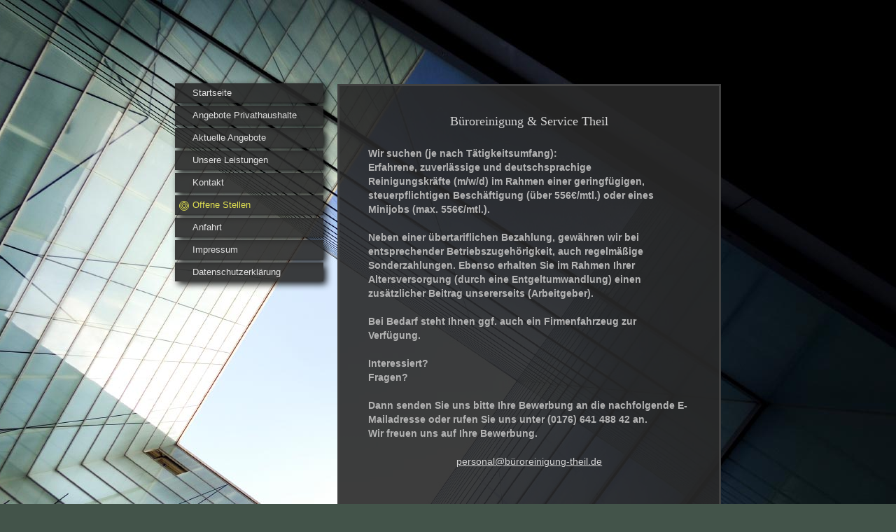

--- FILE ---
content_type: text/html; charset=UTF-8
request_url: https://www.xn--broreinigung-theil-m6b.com/offene-stellen/
body_size: 5222
content:
<!DOCTYPE html>
<html lang="de"  ><head prefix="og: http://ogp.me/ns# fb: http://ogp.me/ns/fb# business: http://ogp.me/ns/business#">
    <meta http-equiv="Content-Type" content="text/html; charset=utf-8"/>
    <meta name="generator" content="IONOS MyWebsite"/>
        
    <link rel="dns-prefetch" href="//cdn.website-start.de/"/>
    <link rel="dns-prefetch" href="//108.mod.mywebsite-editor.com"/>
    <link rel="dns-prefetch" href="https://108.sb.mywebsite-editor.com/"/>
    <link rel="shortcut icon" href="//cdn.website-start.de/favicon.ico"/>
        <title>Büroreinigung &amp; Service Theil - Offene Stellen</title>
    <style type="text/css">@media screen and (max-device-width: 1024px) {.diyw a.switchViewWeb {display: inline !important;}}</style>
    <style type="text/css">@media screen and (min-device-width: 1024px) {
            .mediumScreenDisabled { display:block }
            .smallScreenDisabled { display:block }
        }
        @media screen and (max-device-width: 1024px) { .mediumScreenDisabled { display:none } }
        @media screen and (max-device-width: 568px) { .smallScreenDisabled { display:none } }
                @media screen and (min-width: 1024px) {
            .mobilepreview .mediumScreenDisabled { display:block }
            .mobilepreview .smallScreenDisabled { display:block }
        }
        @media screen and (max-width: 1024px) { .mobilepreview .mediumScreenDisabled { display:none } }
        @media screen and (max-width: 568px) { .mobilepreview .smallScreenDisabled { display:none } }</style>
    <meta name="viewport" content="width=device-width, initial-scale=1, maximum-scale=1, minimal-ui"/>

<meta name="format-detection" content="telephone=no"/>
        <meta name="keywords" content="Gebäudereinigung, Fassadenreinigung, Unterhaltsreinigung, Bürogebäude, Privathaushalte, putzen, reinigen, professionell"/>
            <meta name="description" content="Neue Seite"/>
            <meta name="robots" content="index,follow"/>
        <link href="//cdn.website-start.de/templates/2046/style.css?1758547156484" rel="stylesheet" type="text/css"/>
    <link href="https://www.xn--broreinigung-theil-m6b.com/s/style/theming.css?1705665104" rel="stylesheet" type="text/css"/>
    <link href="//cdn.website-start.de/app/cdn/min/group/web.css?1758547156484" rel="stylesheet" type="text/css"/>
<link href="//cdn.website-start.de/app/cdn/min/moduleserver/css/de_DE/common,shoppingbasket?1758547156484" rel="stylesheet" type="text/css"/>
    <link href="//cdn.website-start.de/app/cdn/min/group/mobilenavigation.css?1758547156484" rel="stylesheet" type="text/css"/>
    <link href="https://108.sb.mywebsite-editor.com/app/logstate2-css.php?site=412614941&amp;t=1769279018" rel="stylesheet" type="text/css"/>

<script type="text/javascript">
    /* <![CDATA[ */
var stagingMode = '';
    /* ]]> */
</script>
<script src="https://108.sb.mywebsite-editor.com/app/logstate-js.php?site=412614941&amp;t=1769279018"></script>

    <link href="//cdn.website-start.de/templates/2046/print.css?1758547156484" rel="stylesheet" media="print" type="text/css"/>
    <script type="text/javascript">
    /* <![CDATA[ */
    var systemurl = 'https://108.sb.mywebsite-editor.com/';
    var webPath = '/';
    var proxyName = '';
    var webServerName = 'www.xn--broreinigung-theil-m6b.com';
    var sslServerUrl = 'https://www.xn--broreinigung-theil-m6b.com';
    var nonSslServerUrl = 'http://www.xn--broreinigung-theil-m6b.com';
    var webserverProtocol = 'http://';
    var nghScriptsUrlPrefix = '//108.mod.mywebsite-editor.com';
    var sessionNamespace = 'DIY_SB';
    var jimdoData = {
        cdnUrl:  '//cdn.website-start.de/',
        messages: {
            lightBox: {
    image : 'Bild',
    of: 'von'
}

        },
        isTrial: 0,
        pageId: 920832953    };
    var script_basisID = "412614941";

    diy = window.diy || {};
    diy.web = diy.web || {};

        diy.web.jsBaseUrl = "//cdn.website-start.de/s/build/";

    diy.context = diy.context || {};
    diy.context.type = diy.context.type || 'web';
    /* ]]> */
</script>

<script type="text/javascript" src="//cdn.website-start.de/app/cdn/min/group/web.js?1758547156484" crossorigin="anonymous"></script><script type="text/javascript" src="//cdn.website-start.de/s/build/web.bundle.js?1758547156484" crossorigin="anonymous"></script><script type="text/javascript" src="//cdn.website-start.de/app/cdn/min/group/mobilenavigation.js?1758547156484" crossorigin="anonymous"></script><script src="//cdn.website-start.de/app/cdn/min/moduleserver/js/de_DE/common,shoppingbasket?1758547156484"></script>
<script type="text/javascript" src="https://cdn.website-start.de/proxy/apps/static/resource/dependencies/"></script><script type="text/javascript">
                    if (typeof require !== 'undefined') {
                        require.config({
                            waitSeconds : 10,
                            baseUrl : 'https://cdn.website-start.de/proxy/apps/static/js/'
                        });
                    }
                </script><script type="text/javascript">if (window.jQuery) {window.jQuery_1and1 = window.jQuery;}</script>
<meta name="description" description="Gebäudereinigung Büro Reinigung Service Winsen Fenster Landkreis Harburg Glas Endreinigung Bau Container Alt Angebot Unterhalt Dienst Theil Neu Kontakt"/>
<meta name="google-site-verification" content="xcFOHBpaYX3rLJbZb6nUGe1uUpgcOOjqQD1CUz1TSKU"/>
<script type="text/javascript">if (window.jQuery_1and1) {window.jQuery = window.jQuery_1and1;}</script>
<script type="text/javascript" src="//cdn.website-start.de/app/cdn/min/group/pfcsupport.js?1758547156484" crossorigin="anonymous"></script>    <meta property="og:type" content="business.business"/>
    <meta property="og:url" content="https://www.xn--broreinigung-theil-m6b.com/offene-stellen/"/>
    <meta property="og:title" content="Büroreinigung &amp; Service Theil - Offene Stellen"/>
            <meta property="og:description" content="Neue Seite"/>
                <meta property="og:image" content="https://www.xn--broreinigung-theil-m6b.com/s/misc/logo..JPG?t=1762079299"/>
        <meta property="business:contact_data:country_name" content="Deutschland"/>
    <meta property="business:contact_data:street_address" content="Zollweg 7"/>
    <meta property="business:contact_data:locality" content="Winsen (Luhe)"/>
    
    <meta property="business:contact_data:email" content="BSTheil@t-online.de"/>
    <meta property="business:contact_data:postal_code" content="21423"/>
    <meta property="business:contact_data:phone_number" content=" +49 4173/5811017"/>
    
    
</head>


<body class="body diyBgActive  cc-pagemode-default diyfeNoSidebar diy-market-de_DE" data-pageid="920832953" id="page-920832953">
    
    <div class="diyw">
        <div class="diyweb diywebSingleNav">
	<div class="diyfeMobileNav">
		
<nav id="diyfeMobileNav" class="diyfeCA diyfeCA2" role="navigation">
    <a title="Navigation aufklappen/zuklappen">Navigation aufklappen/zuklappen</a>
    <ul class="mainNav1"><li class=" hasSubNavigation"><a data-page-id="920832890" href="https://www.xn--broreinigung-theil-m6b.com/" class=" level_1"><span>Startseite</span></a></li><li class=" hasSubNavigation"><a data-page-id="920832957" href="https://www.xn--broreinigung-theil-m6b.com/angebote-privathaushalte/" class=" level_1"><span>Angebote Privathaushalte</span></a></li><li class=" hasSubNavigation"><a data-page-id="921036189" href="https://www.xn--broreinigung-theil-m6b.com/aktuelle-angebote/" class=" level_1"><span>Aktuelle Angebote</span></a></li><li class=" hasSubNavigation"><a data-page-id="920832901" href="https://www.xn--broreinigung-theil-m6b.com/unsere-leistungen/" class=" level_1"><span>Unsere Leistungen</span></a><span class="diyfeDropDownSubOpener">&nbsp;</span><div class="diyfeDropDownSubList diyfeCA diyfeCA2"><ul class="mainNav2"><li class=" hasSubNavigation"><a data-page-id="921087159" href="https://www.xn--broreinigung-theil-m6b.com/unsere-leistungen/nachhaltigkeit/" class=" level_2"><span>Nachhaltigkeit</span></a></li><li class=" hasSubNavigation"><a data-page-id="920832903" href="https://www.xn--broreinigung-theil-m6b.com/unsere-leistungen/unterhaltsreinigungen/" class=" level_2"><span>Unterhaltsreinigungen</span></a></li><li class=" hasSubNavigation"><a data-page-id="920832905" href="https://www.xn--broreinigung-theil-m6b.com/unsere-leistungen/treppenhausreinigungen/" class=" level_2"><span>Treppenhausreinigungen</span></a></li><li class=" hasSubNavigation"><a data-page-id="920832906" href="https://www.xn--broreinigung-theil-m6b.com/unsere-leistungen/fensterreinigungen/" class=" level_2"><span>Fensterreinigungen</span></a></li><li class=" hasSubNavigation"><a data-page-id="921036187" href="https://www.xn--broreinigung-theil-m6b.com/unsere-leistungen/spezielle-glasflächenreinigung/" class=" level_2"><span>Spezielle Glasflächenreinigung</span></a></li><li class=" hasSubNavigation"><a data-page-id="920832907" href="https://www.xn--broreinigung-theil-m6b.com/unsere-leistungen/grundreinigungen/" class=" level_2"><span>Grundreinigungen</span></a></li><li class=" hasSubNavigation"><a data-page-id="920832908" href="https://www.xn--broreinigung-theil-m6b.com/unsere-leistungen/bauendreinigungen/" class=" level_2"><span>Bauendreinigungen</span></a></li><li class=" hasSubNavigation"><a data-page-id="920832909" href="https://www.xn--broreinigung-theil-m6b.com/unsere-leistungen/containerreinigungen/" class=" level_2"><span>Containerreinigungen</span></a></li><li class=" hasSubNavigation"><a data-page-id="920832910" href="https://www.xn--broreinigung-theil-m6b.com/unsere-leistungen/hausmeisterservice/" class=" level_2"><span>Hausmeisterservice</span></a></li><li class=" hasSubNavigation"><a data-page-id="920832911" href="https://www.xn--broreinigung-theil-m6b.com/unsere-leistungen/sonderreinigungen/" class=" level_2"><span>Sonderreinigungen</span></a></li><li class=" hasSubNavigation"><a data-page-id="920832912" href="https://www.xn--broreinigung-theil-m6b.com/unsere-leistungen/privathaushalte/" class=" level_2"><span>Privathaushalte</span></a></li></ul></div></li><li class=" hasSubNavigation"><a data-page-id="920832891" href="https://www.xn--broreinigung-theil-m6b.com/kontakt/" class=" level_1"><span>Kontakt</span></a><span class="diyfeDropDownSubOpener">&nbsp;</span><div class="diyfeDropDownSubList diyfeCA diyfeCA2"><ul class="mainNav2"><li class=" hasSubNavigation"><a data-page-id="920854229" href="https://www.xn--broreinigung-theil-m6b.com/kontakt/qr-code/" class=" level_2"><span>QR-code</span></a></li></ul></div></li><li class="current hasSubNavigation"><a data-page-id="920832953" href="https://www.xn--broreinigung-theil-m6b.com/offene-stellen/" class="current level_1"><span>Offene Stellen</span></a></li><li class=" hasSubNavigation"><a data-page-id="920832892" href="https://www.xn--broreinigung-theil-m6b.com/anfahrt/" class=" level_1"><span>Anfahrt</span></a></li><li class=" hasSubNavigation"><a data-page-id="920832893" href="https://www.xn--broreinigung-theil-m6b.com/impressum/" class=" level_1"><span>Impressum</span></a></li><li class=" hasSubNavigation"><a data-page-id="921041994" href="https://www.xn--broreinigung-theil-m6b.com/datenschutzerklärung/" class=" level_1"><span>Datenschutzerklärung</span></a></li></ul></nav>
	</div>
	<div class="diywebContainer">
		<div class="diywebContent">
			<div class="diywebLiveArea">
				<div class="diywebSecondary">
					<div class="diywebEmotionHeader">
						<div class="diywebGutter">
							
<style type="text/css" media="all">
.diyw div#emotion-header {
        max-width: 0;
        max-height: 0px;
                background: #eeeeee;
    }

.diyw div#emotion-header-title-bg {
    left: 0%;
    top: 20%;
    width: 100%;
    height: 15%;

    background-color: #FFFFFF;
    opacity: 0.50;
    filter: alpha(opacity = 50);
    display: none;}
.diyw img#emotion-header-logo {
    left: 3.00%;
    top: 0%;
    background: transparent;
                border: 1px solid #CCCCCC;
        padding: 0px;
        }

.diyw div#emotion-header strong#emotion-header-title {
    left: 2%;
    top: 20%;
    color: #020202;
    display: none;    font: normal normal 24px/120% Helvetica, 'Helvetica Neue', 'Trebuchet MS', sans-serif;
}

.diyw div#emotion-no-bg-container{
    max-height: 0px;
}

.diyw div#emotion-no-bg-container .emotion-no-bg-height {
    margin-top: 0.00%;
}
</style>
<div id="emotion-header" data-action="loadView" data-params="active" data-imagescount="1">
            <img src="https://www.xn--broreinigung-theil-m6b.com/s/img/emotionheader.gif?1431028041.0.0px" id="emotion-header-img" alt=""/>
            
        <div id="ehSlideshowPlaceholder">
            <div id="ehSlideShow">
                <div class="slide-container">
                                        <div style="background-color: #eeeeee">
                            <img src="https://www.xn--broreinigung-theil-m6b.com/s/img/emotionheader.gif?1431028041.0.0px" alt=""/>
                        </div>
                                    </div>
            </div>
        </div>


        <script type="text/javascript">
        //<![CDATA[
                diy.module.emotionHeader.slideShow.init({ slides: [{"url":"https:\/\/www.xn--broreinigung-theil-m6b.com\/s\/img\/emotionheader.gif?1431028041.0.0px","image_alt":"","bgColor":"#eeeeee"}] });
        //]]>
        </script>

    
                        <a href="https://www.xn--broreinigung-theil-m6b.com/">
        
                    <img id="emotion-header-logo" src="https://www.xn--broreinigung-theil-m6b.com/s/misc/logo..JPG?t=1762079299" alt=""/>
        
                    </a>
            
    
    
    
    <script type="text/javascript">
    //<![CDATA[
    (function ($) {
        function enableSvgTitle() {
                        var titleSvg = $('svg#emotion-header-title-svg'),
                titleHtml = $('#emotion-header-title'),
                emoWidthAbs = 850,
                emoHeightAbs = 0,
                offsetParent,
                titlePosition,
                svgBoxWidth,
                svgBoxHeight;

                        if (titleSvg.length && titleHtml.length) {
                offsetParent = titleHtml.offsetParent();
                titlePosition = titleHtml.position();
                svgBoxWidth = titleHtml.width();
                svgBoxHeight = titleHtml.height();

                                titleSvg.get(0).setAttribute('viewBox', '0 0 ' + svgBoxWidth + ' ' + svgBoxHeight);
                titleSvg.css({
                   left: Math.roundTo(100 * titlePosition.left / offsetParent.width(), 3) + '%',
                   top: Math.roundTo(100 * titlePosition.top / offsetParent.height(), 3) + '%',
                   width: Math.roundTo(100 * svgBoxWidth / emoWidthAbs, 3) + '%',
                   height: Math.roundTo(100 * svgBoxHeight / emoHeightAbs, 3) + '%'
                });

                titleHtml.css('visibility','hidden');
                titleSvg.css('visibility','visible');
            }
        }

        
        // switch to svg title
        enableSvgTitle();
        jQuery('#emotion-header-img').one('load', enableSvgTitle)

            }(jQuery));
    //]]>
    </script>

    </div>

						</div>
					</div>
					<div class="diywebNav diywebNav123 diyfeCA diyfeCA2">
						<div class="webnavigation"><ul id="mainNav1" class="mainNav1"><li class="navTopItemGroup_1"><a data-page-id="920832890" href="https://www.xn--broreinigung-theil-m6b.com/" class="level_1"><span>Startseite</span></a></li><li class="navTopItemGroup_2"><a data-page-id="920832957" href="https://www.xn--broreinigung-theil-m6b.com/angebote-privathaushalte/" class="level_1"><span>Angebote Privathaushalte</span></a></li><li class="navTopItemGroup_3"><a data-page-id="921036189" href="https://www.xn--broreinigung-theil-m6b.com/aktuelle-angebote/" class="level_1"><span>Aktuelle Angebote</span></a></li><li class="navTopItemGroup_4"><a data-page-id="920832901" href="https://www.xn--broreinigung-theil-m6b.com/unsere-leistungen/" class="level_1"><span>Unsere Leistungen</span></a></li><li class="navTopItemGroup_5"><a data-page-id="920832891" href="https://www.xn--broreinigung-theil-m6b.com/kontakt/" class="level_1"><span>Kontakt</span></a></li><li class="navTopItemGroup_6"><a data-page-id="920832953" href="https://www.xn--broreinigung-theil-m6b.com/offene-stellen/" class="current level_1"><span>Offene Stellen</span></a></li><li class="navTopItemGroup_7"><a data-page-id="920832892" href="https://www.xn--broreinigung-theil-m6b.com/anfahrt/" class="level_1"><span>Anfahrt</span></a></li><li class="navTopItemGroup_8"><a data-page-id="920832893" href="https://www.xn--broreinigung-theil-m6b.com/impressum/" class="level_1"><span>Impressum</span></a></li><li class="navTopItemGroup_9"><a data-page-id="921041994" href="https://www.xn--broreinigung-theil-m6b.com/datenschutzerklärung/" class="level_1"><span>Datenschutzerklärung</span></a></li></ul></div>
					</div>
					<div class="diywebSidebar diyfeCA diyfeCA3">
						<div class="diywebGutter">
							
						</div>
					</div><!-- .diywebSidebar -->
				</div>
				<div class="diywebMain">
					<div class="diywebGutter diyfeCA diyfeCA1">
						
        <div id="content_area">
        	<div id="content_start"></div>
        	
        
        <div id="matrix_1025361374" class="sortable-matrix" data-matrixId="1025361374"><div class="n module-type-header diyfeLiveArea "> <h1><span class="diyfeDecoration"><span itemscope="" itemtype="http://schema.org/Organization"><span itemprop="name">Büroreinigung &amp; Service Theil</span></span></span></h1> </div><div class="n module-type-text diyfeLiveArea "> <p>Wir suchen (je nach Tätigkeitsumfang):</p>
<p>Erfahrene, zuverlässige und deutschsprachige </p>
<p>Reinigungskräfte (m/w/d) im Rahmen einer geringfügigen, steuerpflichtigen Beschäftigung (über 556€/mtl.) oder eines Minijobs (max. 556€/mtl.).</p>
<p> </p>
<p>Neben einer übertariflichen Bezahlung, gewähren wir bei entsprechender Betriebszugehörigkeit, auch regelmäßige Sonderzahlungen. Ebenso erhalten Sie im Rahmen Ihrer Altersversorgung
(durch eine Entgeltumwandlung) einen zusätzlicher Beitrag unsererseits (Arbeitgeber).</p>
<p> </p>
<p>Bei Bedarf steht Ihnen ggf. auch ein Firmenfahrzeug zur Verfügung.</p>
<p> </p>
<p>Interessiert?</p>
<p>Fragen?</p>
<p> </p>
<p>Dann senden Sie uns bitte Ihre Bewerbung an die nachfolgende E-Mailadresse oder rufen Sie uns unter (0176) 641 488 42 an.</p>
<p>Wir freuen uns auf Ihre Bewerbung.</p>
<p> </p>
<p style="text-align: center;"><a href="mailto:personal@xn--broreinigung-theil-m6b.de"><span style="font-size: 14px;">personal@büroreinigung-theil.de</span></a></p>
<p style="text-align: center;"> </p>
<p> </p> </div><div class="n module-type-imageSubtitle diyfeLiveArea "> <div class="clearover imageSubtitle" id="imageSubtitle-5796466235">
    <div class="align-container align-center" style="max-width: 240px">
        <a class="imagewrapper" href="https://www.xn--broreinigung-theil-m6b.com/s/cc_images/teaserbox_2449171172.JPG?t=1431034702" rel="lightbox[5796466235]">
            <img id="image_2449171172" src="https://www.xn--broreinigung-theil-m6b.com/s/cc_images/cache_2449171172.JPG?t=1431034702" alt="" style="max-width: 240px; height:auto"/>
        </a>

        
    </div>

</div>

<script type="text/javascript">
//<![CDATA[
jQuery(function($) {
    var $target = $('#imageSubtitle-5796466235');

    if ($.fn.swipebox && Modernizr.touch) {
        $target
            .find('a[rel*="lightbox"]')
            .addClass('swipebox')
            .swipebox();
    } else {
        $target.tinyLightbox({
            item: 'a[rel*="lightbox"]',
            cycle: false,
            hideNavigation: true
        });
    }
});
//]]>
</script>
 </div></div>
        
        
        </div>
					</div>
					<div class="diyfeRespSidebar"></div>
				</div>
			</div>
		</div><!-- .diywebContent -->
		<div class="diywebFooter">
			<div class="diywebLiveArea">
				<div id="contentfooter">
    <div class="leftrow">
                        <a rel="nofollow" href="javascript:window.print();">
                    <img class="inline" height="14" width="18" src="//cdn.website-start.de/s/img/cc/printer.gif" alt=""/>
                    Druckversion                </a> <span class="footer-separator">|</span>
                <a href="https://www.xn--broreinigung-theil-m6b.com/sitemap/">Sitemap</a>
                        <br/> Büroreinigung &amp; Service Theil
            </div>
    <script type="text/javascript">
        window.diy.ux.Captcha.locales = {
            generateNewCode: 'Neuen Code generieren',
            enterCode: 'Bitte geben Sie den Code ein'
        };
        window.diy.ux.Cap2.locales = {
            generateNewCode: 'Neuen Code generieren',
            enterCode: 'Bitte geben Sie den Code ein'
        };
    </script>
    <div class="rightrow">
                <p><a class="diyw switchViewWeb" href="javascript:switchView('desktop');">Webansicht</a><a class="diyw switchViewMobile" href="javascript:switchView('mobile');">Mobile-Ansicht</a></p>
                <span class="loggedin">
            <a rel="nofollow" id="logout" href="https://108.sb.mywebsite-editor.com/app/cms/logout.php">Logout</a> <span class="footer-separator">|</span>
            <a rel="nofollow" id="edit" href="https://108.sb.mywebsite-editor.com/app/412614941/920832953/">Seite bearbeiten</a>
        </span>
    </div>
</div>


			</div>
		</div><!-- .diywebFooter -->
	</div><!-- .diywebContainer -->
</div><!-- .diyweb -->
<!-- .diyweb -->    </div>

    
    </body>


<!-- rendered at Sun, 02 Nov 2025 11:28:19 +0100 -->
</html>
